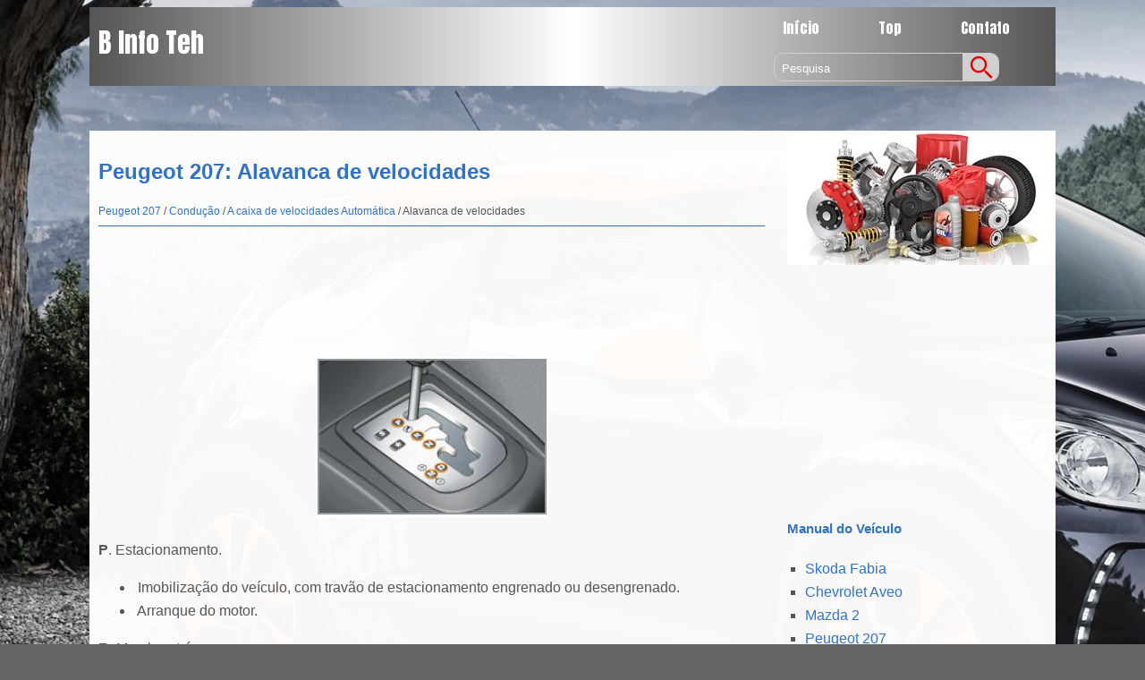

--- FILE ---
content_type: text/html; charset=UTF-8
request_url: https://www.binfoteh.com/peugeot_207-3649/alavanca_de_velocidades-3839.html
body_size: 2970
content:
<!DOCTYPE html>
<html lang="pt-PT">
<head>
<meta charset="UTF-8">
<title>Peugeot 207: Alavanca de velocidades - A caixa de velocidades 
Automática - Condução</title>
<link href="css/porb1.css" rel="stylesheet" type="text/css" media="all" />
<meta name="viewport" content="width=device-width, initial-scale=1.0">
<link href="media-queries.css" rel="stylesheet" type="text/css" media="all" />
<link rel="shortcut icon" href="favicon.ico" type="image/x-icon">

<script data-ad-client="ca-pub-6298024198496567" async src="https://pagead2.googlesyndication.com/pagead/js/adsbygoogle.js"></script>

</head>
<body>
 <div class="container0">
   <div class="logo">B Info Teh</div>
   <div class="topnav">
      <ul>
	<li><a href="/">Início</a></li>
	<li><a href="/top.html">Top</a></li>
	<!--<li><a href="/search.php">Pesquisa</a></li>-->
	<li><a href="/contacts.html">Contato</a></li>
</ul>

<div class="search" title="Pesquisa">
	<form method="get" class="formsearch" action="/search.php">
	    <input class="searchinputone" value="Pesquisa" type="text" onblur="if (this.value == '')  {this.value = 'Pesquisa';}" onfocus="if (this.value == 'Pesquisa') {this.value = '';}">
    	<input src="images/search.png" class="search-input-image" type="image" title="">
    	<div style="clear: both"></div>
	</form>
</div>

    </div>
    <div class="clear"></div>
 </div>
   <div class="container">

   <div class="contcol">
		<h1>Peugeot 207: Alavanca de velocidades</h1>
		<div class="contsubt"><div style="font-size:12px; text-decoration:none; margin:6px 0;"><a href="/peugeot_207-3649.html">Peugeot 207</a> / <a href="/peugeot_207-3649/condu_o-3831.html">Condução</a> / <a href="/peugeot_207-3649/a_caixa_de_velocidades_autom_tica-3837.html">A caixa de velocidades 
Automática</a> /  Alavanca de velocidades</div></div>
		<div style="padding:5px;"><script async src="https://pagead2.googlesyndication.com/pagead/js/adsbygoogle.js"></script>
<!-- binfoteh.com top adaptiv 120 -->
<ins class="adsbygoogle"
     style="display:block; height:120px;"
     data-ad-client="ca-pub-6298024198496567"
     data-ad-slot="5180006110"></ins>
<script>
     (adsbygoogle = window.adsbygoogle || []).push({});
</script></div>
		<p><p align="center"><img alt="alavanca" src="images/alavanca_de_velocidades-3839/3649/8/img42.jpg" /></p>
<p><strong>P</strong>. Estacionamento.</p>
<ul>
	<li>&nbsp;Imobilização do veículo, com travão 
	de estacionamento engrenado ou 
	desengrenado.</li>
	<li>&nbsp;Arranque do motor.</li>
</ul>
<p><strong>R</strong>. Marcha-atrás.</p>
<ul>
	<li>&nbsp;Manobras de marcha-atrás, veículo 
	parado, motor em ralenti.</li>
</ul>
<p><strong>N</strong>. Ponto morto.</p>
<ul>
	<li>&nbsp;Imobilização do veículo, travão de 
	estacionamento engrenado.</li>
	<li>&nbsp;Arranque do motor.</li>
</ul>
<p><strong>D</strong>. Funcionamento automático.</p>
<p><strong>M. +/-</strong> Funcionamento manual com 
passagem sequencial das quatro 
velocidades.</p>
<ul>
	<li>&nbsp;Empurre uma vez para a frente para 
	seleccionar a velocidade seguinte.</p>
<p>
	ou</li>
	<li>&nbsp;Empurre uma vez para trás para 
	seleccionar a velocidade anterior.</li>
</ul><ul></ul></table></ul><div style="clear:both"></div><div style="padding:5px 0;" align="center"><script async src="https://pagead2.googlesyndication.com/pagead/js/adsbygoogle.js"></script>
<!-- binfoteh.com bot adaptiv -->
<ins class="adsbygoogle"
     style="display:block"
     data-ad-client="ca-pub-6298024198496567"
     data-ad-slot="5112557503"
     data-ad-format="auto"
     data-full-width-responsive="true"></ins>
<script>
     (adsbygoogle = window.adsbygoogle || []).push({});
</script></div>
<div class="naviall">
<div class="navil">

	<a href="/peugeot_207-3649/platina_da_caixa_de_velocidades-3838.html" style="text-decoration:none">
	<h4>Platina da caixa de velocidades</h4>
	</a>
   

	&nbsp;Alavanca de velocidades.
	&nbsp;Botão "S" (sport) .
	&nbsp;Botão "  " (neve) 
	.
 ...</p></div>
<div class="navir">

	<a href="/peugeot_207-3649/indica_es_no_quadro_de_bordo-3840.html" style="text-decoration:none">
	<h4>Indicações no quadro de bordo</h4>
	</a>
  
Quando deslocar a alavanca na grelha 
para seleccionar uma posição, acendese 
o respectivo indicador no quadro de 
bordo.
P. Parking (Estacionamento)
R. Reverse (Marcha-atrás)
N. Neutral (P ... </p></div></div>
<div style="clear:both"></div><div style="margin-top:0px;">
   <h5 style="margin:5px 0">Veja também:</h5><p><a href="/peugeot_207-3649/vigiar_bem-3658.html"><span>Peugeot 207. Vigiar bem</span></a><br>
   	Quadro de bordo

A. Com a ignição ligada, o ponteiro do 
indicador de nível de combustível 
deve subir.
B. Com o motor ligado, o avisador associado 
de nível mínimo deve apagar-se.
C. Com a ignição ligada, o avisador do 
nível de óleo deve mostrar "OIL OK" 
durante alguns segundos.
Se os níveis estiverem incorrectos, proceder 
ao complemento correspondente.
Avisadores


	 ...
   	</p><p><a href="/mazda_2-3109/alcance_dos_sensores-3389.html"><span>Mazda 2. Alcance dos Sensores</span></a><br>
   	Os sensores detetam obstáculos dentro do seguinte alcance.


Ecrã de visualização da distância




Operação do Sistema de Sensores de Estacionamento
Quando a ignição é ligada e a alavanca das velocidades (caixa de velocidades 
manual/caixa de velocidades automática) é colocada em marcha-atrás (R), o 
sinal sonoro é ativado e o sistema pode ser utilizado. ...
   	</p><p><a href="/mazda_2-3109/eliminar_um_dispositivo-3498.html"><span>Mazda 2. Eliminar um dispositivo</span></a><br>
   	Selecionar e eliminar os dispositivos

	Selecione o ícone , no ecrã 
	inicial, para visualizar o ecrã das Configurações.
	Selecione o separador Dispositivos .
	Selecione Bluetooth .
	Ligue a configuração do Bluetooth®.
	Selecione o nome do dispositivo que deseja eliminar.
	Selecione Remover Dispositivo Emparelhado .
	Selecione Sim .

Eliminar todos os dispositivos

	Selecione  ...
   	</p></div>
<script>
// <!--
document.write('<iframe src="counter.php?id=3839" width=0 height=0 marginwidth=0 marginheight=0 scrolling=no frameborder=0></iframe>');
// -->

</script>
</p>
	</div>
<div class="contcol2">
<img src="images/logo-side.jpg" style="margin:0px 0px 0px 0" align="left">
<div style="padding:5px 0;"><script async src="https://pagead2.googlesyndication.com/pagead/js/adsbygoogle.js"></script>
<!-- binfoteh.com side 300x250 -->
<ins class="adsbygoogle"
     style="display:inline-block;width:300px;height:250px"
     data-ad-client="ca-pub-6298024198496567"
     data-ad-slot="8860230829"></ins>
<script>
     (adsbygoogle = window.adsbygoogle || []).push({});
</script></div>

		<h4>Manual do Veículo</h4>
			<ul>
	           	<li><a href="/skoda_fabia-2293.html">Skoda Fabia</a></li>
               	<li><a href="/chevrolet_aveo-2707.html">Chevrolet Aveo</a></li>
            	<li><a href="/mazda_2-3109.html">Mazda 2</a></li>
            	<li><a href="/peugeot_207-3649.html">Peugeot 207</a></li>
            	<li><a href="/citroen_ds3-3946.html">Citroën DS3</a></li>
			</ul>


<div><!--LiveInternet counter--><a href="https://www.liveinternet.ru/click"
target="_blank"><img id="licnt00FC" width="88" height="31" style="border:0"
title=""
src="[data-uri]"
alt=""/></a><script>(function(d,s){d.getElementById("licnt00FC").src=
"https://counter.yadro.ru/hit?t11.1;r"+escape(d.referrer)+
((typeof(s)=="undefined")?"":";s"+s.width+"*"+s.height+"*"+
(s.colorDepth?s.colorDepth:s.pixelDepth))+";u"+escape(d.URL)+
";h"+escape(d.title.substring(0,150))+";"+Math.random()})
(document,screen)</script><!--/LiveInternet-->
</div>
</div>
<div class="clear"></div>


   </div>
<div class="container1">
<p>www.binfoteh.com | &copy; 2020 All rights reserved 0.0508</p>
</div>
</body>

--- FILE ---
content_type: text/html; charset=utf-8
request_url: https://www.google.com/recaptcha/api2/aframe
body_size: 265
content:
<!DOCTYPE HTML><html><head><meta http-equiv="content-type" content="text/html; charset=UTF-8"></head><body><script nonce="1edRjzim3UM36EtdhnBTmA">/** Anti-fraud and anti-abuse applications only. See google.com/recaptcha */ try{var clients={'sodar':'https://pagead2.googlesyndication.com/pagead/sodar?'};window.addEventListener("message",function(a){try{if(a.source===window.parent){var b=JSON.parse(a.data);var c=clients[b['id']];if(c){var d=document.createElement('img');d.src=c+b['params']+'&rc='+(localStorage.getItem("rc::a")?sessionStorage.getItem("rc::b"):"");window.document.body.appendChild(d);sessionStorage.setItem("rc::e",parseInt(sessionStorage.getItem("rc::e")||0)+1);localStorage.setItem("rc::h",'1768569618404');}}}catch(b){}});window.parent.postMessage("_grecaptcha_ready", "*");}catch(b){}</script></body></html>

--- FILE ---
content_type: text/css
request_url: https://www.binfoteh.com/peugeot_207-3649/css/porb1.css
body_size: 1146
content:
@import url('https://fonts.googleapis.com/css?family=Open+Sans+Condensed:300,300i,700');
@import url('https://fonts.googleapis.com/css?family=Open+Sans:300,300i,400,400i,600,600i,700,700i,800,800i');
@import url('https://fonts.googleapis.com/css?family=Anton');
html {

}
body {
font-style: normal;
font-weight: 300;
font-size: 16px;
line-height: 1.643;
font-family: Raleway, sans-serif;
letter-spacing: 0em;
text-align: justify;
color: #555;
background: url(../images/binfoteh.jpg) 0px top no-repeat #646567;
}


}






p {

}

a{
    color: #3372c2;	text-decoration:none;
}
a:hover{	color: #3372c2;	text-decoration:none;
}



h1{
	font-size:24px;
	color: #3372c2;
}


h2{	font-size:21px;	color: #3372c2;
}

h3{	font-size:18px;
	color: #3372c2;
}

h4{	font-size:15px;
	color: #3372c2;
}

.clear{	clear:both;}

tr, td {
	padding:5px;
}

.container0 {
	margin:0 auto 50px;
    width: 1080px;
    background:linear-gradient(to left, #555 0%, white, #555);
    color:#fff;
}

.container1 {
	margin:0 auto;
    width: 1080px;
    background:none;
    color:#fff;
 	font-family: 'Anton', sans-serif;
}

.container1 p{
 	font-family: 'Anton', sans-serif;
 	font-size:14px;
}


.container {	margin:0 auto;
    width: 1080px;
    background: rgba(255,255,255,0.97);
}

.logo{	font-family: 'Anton', sans-serif;
	font-size:30px;
	color: #fff;
	float:left;
	padding:15px 0px 0 10px;}

.topnav{
	font-family: 'Anton', sans-serif;
	font-size:30px;
	color: #3372c2;
	float:right;
	width:320px;
}

.topnav ul{    margin:0;
    padding:0;
    display:flex;}


.topnav ul li{
	list-style-type:none;
	flex-grow:1;
}

.topnav ul li a{
    display:block;
    padding:10px 15px;
    font-size:16px;
    color:#fff;
}

.contcol{	width:745px;
	float:left;
	padding:10px;
}

.contcol2{
	width:300px;
	float:right;
}


.contcol2 ul{
    margin:0;
    padding:0 0 0 20px;
}

.contcol2 ul li{
    list-style-type:square;
}

.contsubt{	font-size:16px;
	border-bottom:1px solid #3372c2;}


.search{

	margin:0px 0 0 0px;

}

.formsearch{
		height:30px;
		margin:5px;
	padding:0;
	border:1px solid #d0d0d0;
	border-radius:10px;
	width:250px;

}

.searchinputone{
	float:left;
	height:28px;
	width:200px;
	background: none;
	border: 0;
	margin: 0;
	outline: none;
	padding: 2px 0 0 8px;
	line-height:1;
	vertical-align: top;
   color:#fff;
}

.search-input-image{
	float:right;
	padding:0;
	background: #d0d0d0;
	border-radius:0 8px 8px 0;
	height:30px;
	width:40px;
	align:right;
}


.naviall{
	display:flex;
}

.navil, .navir{
	flex-grow:1;
	width:45%;
	margin:1%;
	padding:1%;
	border:1px solid #ccc;
	float:left;
}
.navil a{
	background:url('../images/prev.png') top left no-repeat;
	padding-left:30px;
	min-height:35px;
}
.navir a{
	background:url('../images/next.png') top right no-repeat;
	padding-right:30px;
	min-height:35px;
}
.navil h4, .navir h4{
	margin:5px 0;
}
.navil p, .navir p{
	line-height:1.2;
	text-align:left;
	margin:5px 0;
}
.navil a, .navir a{
	display:block;
}


.carindex{
	width:740px;
	float:left;
	margin: 10px 10px;
	text-align:left;
}

.twocolumn li {display:block;width:49%;float:left;}

.twocolumn_flax{display:flex;}

.first  {
list-style: none;
padding: 0;
width:calc(50% - 20px);
margin-right:10px;
}
.first li {
padding: 5px 30px;
background: linear-gradient(to left, #777 0%, white, #777);
border-bottom: 1px solid grey;
color: #506a6b;
font-size: 16px;
box-shadow: 0 3px 3px 0 rgba(0,0,0, .2);
margin-bottom: 5px;
}
.first li:last-child {border-bottom: none;}

.first li a{
	display:block;
}

--- FILE ---
content_type: text/css
request_url: https://www.binfoteh.com/peugeot_207-3649/media-queries.css
body_size: 471
content:
@media screen and (max-width: 768px) {
.container0, .container1 {	background: linear-gradient(to left, #555 0%, #888, #555);
    width: 96%;
    margin:0 auto;

}

.container{	margin-left:auto;
	margin-right:auto;
	width: 96%;
	padding:1%;
}

.contcol, .contcol2 {
    float: none;
    width: 100%;
    margin-left: 0px;
    clear:both;
}
.topnav ul li {
  list-style-type: none;
  flex-grow: 1;
  max-width:70px;
}

.topnav ul li a {
    padding: 10px 10px;
    font-size: 14px;
}
.topnav {
	width:100%;
	float: none;
	padding:0;
	overflow: hidden;
}

ul, ol {	padding-left:20px;}

.contcol{	padding:0;
	font-size: 14px;}

img{
        max-width:100%;
        height:auto;}

.container0{
	margin-bottom:30px;
}

h1{
	font-size:18px;
	margin:10px 0;
	color: #f96020;
}

.contcol p{
	margin:8px 0;
}

	.contcol ul, .contcol ol{
			padding-left:20px;
		}


.twocolumn_flax {
    display: block;
}

.carindex{
	width:100%;
	float:left;
	margin: 0px;
	text-align:left;
}

.first{
width:calc(100% - 10px);
max-width:310px;
}

.first li {
    padding: 5px 10px;
    background: linear-gradient(to left, #777 0%, white, #777);
    border-bottom: 1px solid grey;
    color: #506a6b;
    font-size: 16px;
    box-shadow: 0 3px 3px 0 rgba(0,0,0, .2);
    margin-bottom: 5px;
}

}